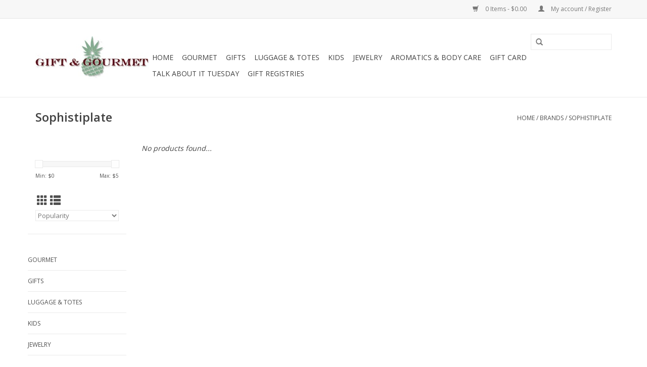

--- FILE ---
content_type: text/html;charset=utf-8
request_url: https://www.giftandgourmetseguin.com/brands/sophistiplate/
body_size: 9994
content:
<!DOCTYPE html>
<html lang="en">
  <head>
    <meta charset="utf-8"/>
<!-- [START] 'blocks/head.rain' -->
<!--

  (c) 2008-2026 Lightspeed Netherlands B.V.
  http://www.lightspeedhq.com
  Generated: 20-01-2026 @ 09:05:45

-->
<link rel="canonical" href="https://www.giftandgourmetseguin.com/brands/sophistiplate/"/>
<link rel="alternate" href="https://www.giftandgourmetseguin.com/index.rss" type="application/rss+xml" title="New products"/>
<meta name="robots" content="noodp,noydir"/>
<meta property="og:url" content="https://www.giftandgourmetseguin.com/brands/sophistiplate/?source=facebook"/>
<meta property="og:site_name" content="Gift and Gourmet"/>
<meta property="og:title" content="Sophistiplate"/>
<meta property="og:description" content="Gift &amp; Gourmet is filled with  the best products there are to offer, we invite you to shop the quality brands we all know and love.   We take pride in all we do"/>
<script>
var ae_lsecomapps_account_shop_id = "1122";
</script>
<script src="https://lsecom.advision-ecommerce.com/apps/js/api/gift-registry.min.js"></script>
<script>
/*gift registry translations*/
var gift_registry_translations = [];
gift_registry_translations['en'] = [];
gift_registry_translations['en']['Loading...'] = '';
gift_registry_translations['en']['You must be logged in to use this feature'] = 'You must be logged in to use this registry feature.  %sPlease login%s.';
gift_registry_translations['en']['Gift Registry Owner - New Order Email'] = '<p>A new order has been placed for item(s) on your registry:</p>{ORDERED_ITEMS}';
gift_registry_translations['en']['Gift Registry Admin - New Registry Alert'] = '<p>A new gift registry has been created for {REGISTRANT_NAME}.</p><p><a href="{APP_ACCOUNT_URL}">Click here to review registry details</a>.</p>';
gift_registry_translations['en']['My Gift Registries'] = 'My Gift Registries';
gift_registry_translations['en']['Failed to save, please try again'] = 'Failed to save, please try again';
gift_registry_translations['en']['Failed to search, please try again'] = 'Failed to search, please try again';
gift_registry_translations['en']['Failed to delete, please try again'] = 'Failed to delete, please try again';
gift_registry_translations['en']['Product ID'] = 'Product ID';
gift_registry_translations['en']['Qty Wanted'] = 'Qty Wanted';
gift_registry_translations['en']['Registry Name'] = 'Registry Name';
gift_registry_translations['en']['Active Registry'] = 'Active';
gift_registry_translations['en']['Public Registry'] = 'Public';
gift_registry_translations['en']['Private Registry'] = 'Private';
gift_registry_translations['en']['Public or Private Registry'] = 'Public or Private';
gift_registry_translations['en']['Registry Type'] = 'Registry Type';
gift_registry_translations['en']['Registry\'s Event Description'] = 'Event Description';
gift_registry_translations['en']['Registry\'s Event Name'] = 'Event Name';
gift_registry_translations['en']['Registry\'s Event Date'] = 'Event Date';
gift_registry_translations['en']['Registrant Name'] = 'Registrant Name';
gift_registry_translations['en']['Co-Registrant Name'] = 'Co-Registrant Name';
gift_registry_translations['en']['Baby\'s Name'] = 'Baby\'s Name';
gift_registry_translations['en']['Baby\'s Due Date'] = 'Baby\'s Due Date';
gift_registry_translations['en']['Baby\'s Gender'] = 'Baby\'s Gender';
gift_registry_translations['en']['Is first child'] = 'Is first child';
gift_registry_translations['en']['Baby Shower'] = 'Baby Shower';
gift_registry_translations['en']['Wedding'] = 'Wedding';
gift_registry_translations['en']['Bar Mitzvah'] = 'Bar Mitzvah';
gift_registry_translations['en']['Bat Mitzvah'] = 'Bat Mitzvah';
gift_registry_translations['en']['Conversion'] = 'Conversion';
gift_registry_translations['en']['House Warming'] = 'House Warming';
gift_registry_translations['en']['Other Registry Type'] = 'Other';
gift_registry_translations['en']['Male'] = 'Male';
gift_registry_translations['en']['Female'] = 'Female';
gift_registry_translations['en']['Unknown Gender'] = 'Unknown Gender';
gift_registry_translations['en']['Other Gender'] = 'Other Gender';
gift_registry_translations['en']['Registry Details'] = 'Details';
gift_registry_translations['en']['Registry Orders'] = 'Orders';
gift_registry_translations['en']['Registry History'] = 'History';
gift_registry_translations['en']['Registry Products'] = 'Products';
gift_registry_translations['en']['You do not have permission to edit this registry'] = 'You do not have permission to edit this registry';
gift_registry_translations['en']['Failed to load gift registry'] = 'Failed to load gift registry';
gift_registry_translations['en']['registries'] = 'registries';
gift_registry_translations['en']['Gift Registries'] = 'Gift Registries';
gift_registry_translations['en']['Registry: %1s'] = 'Registry: %1s';
gift_registry_translations['en']['Registrant/Co-Registrant Name'] = 'Registrant/Co-Registrant Name';
gift_registry_translations['en']['Registry\'s Type of Occasion'] = 'Type of Occasion';
gift_registry_translations['en']['Edit Registry: %1s'] = 'Edit Registry: %1s';
gift_registry_translations['en']['Customer ID missing'] = 'Customer ID missing';
gift_registry_translations['en']['Your registry is currently set to private.  You\'ll need to provide the following link to anyone you want to access the registry:'] = 'Your registry is currently set to private.  You\'ll need to provide the following link to anyone you want to access the registry:';
gift_registry_translations['en']['Remove from Registry'] = 'Remove from Registry';
gift_registry_translations['en']['No products currently assigned to this registry.  To add products to your registry, ...'] = 'No products currently assigned to this registry. To add products to your registry, please browse our catalog.  When you find a product you want, click to view it\'s details and find the "Add to My Gift Registry" link.';
gift_registry_translations['en']['Qty Purchased'] = 'Qty Purchased';
gift_registry_translations['en']['Save Registry Changes'] = 'Save Changes';
gift_registry_translations['en']['Create a New Registry'] = 'Create a New Registry';
gift_registry_translations['en']['Manage Gift Registry'] = 'Manage Gift Registry';
gift_registry_translations['en']['Buy from Registry'] = 'Buy from Registry';
gift_registry_translations['en']['Registry Event'] = 'Event';
gift_registry_translations['en']['Registry Event Date'] = 'Event Date';
gift_registry_translations['en']['This is our first child!'] = 'This is our first child!';
gift_registry_translations['en']['Delete Registry'] = 'Delete Registry';
gift_registry_translations['en']['Search for a Registry'] = 'Search for a Registry';
gift_registry_translations['en']['Search Registries'] = 'Search Registries';
gift_registry_translations['en']['Create a Registry'] = 'Create a Registry';
gift_registry_translations['en']['Get started by creating an account or signing in.'] = 'Get started by creating an account or signing in.';
gift_registry_translations['en']['Create Registry'] = 'Create Registry';
gift_registry_translations['en']['Manage Your Registry'] = 'Manage Your Registry';
gift_registry_translations['en']['Already registered? Login to your account to review and manage your registry.'] = 'Already registered? Login to your account to review and manage your registry.';
gift_registry_translations['en']['Manage Registries'] = 'Manage Registries';
gift_registry_translations['en']['Registry Created Date'] = 'Created';
gift_registry_translations['en']['# of Products on Registry'] = '# of Products';
gift_registry_translations['en']['There are currently no registries assigned your account.'] = 'There are currently no registries assigned your account.';
gift_registry_translations['en']['Gift Registries Found'] = 'Gift Registries Found';
gift_registry_translations['en']['No registries were found matching your search criteria.'] = 'No registries were found matching your search criteria.';
gift_registry_translations['en']['Add to Selected Registry Now'] = 'Add to Selected Registry Now';
gift_registry_translations['en']['How many of this item do you want?'] = 'How many of this item do you want?';
gift_registry_translations['en']['Select a Registry to Add This Item to'] = 'Select a Registry to Add This Item to';
gift_registry_translations['en']['Choose a Registry'] = 'Choose a Registry';
gift_registry_translations['en']['You haven\'t created any registries in your account yet. Please...'] = 'You haven\'t created any registries in your account yet. Please %screate a registry%s to add this item to.';
gift_registry_translations['en']['Adding Item to Registry'] = 'Adding Item to Registry';
gift_registry_translations['en']['Loading Registries'] = 'Loading Registries';
gift_registry_translations['en']['Add to My Registry'] = 'Add to My Registry';
gift_registry_translations['en']['Item has been added to your registry!'] = 'Item has been added to your registry!';
gift_registry_translations['en']['Are you sure you want to delete this registry?  This cannot be undone.'] = 'Are you sure you want to delete this registry?  This cannot be undone.';
gift_registry_translations['en']['Your registry changes have been saved!'] = 'Your registry changes have been saved!';
gift_registry_translations['en']['Registry has been deleted'] = 'Registry has been deleted';
gift_registry_translations['en']['Failed to remove item, please try again'] = 'Failed to remove item, please try again';
gift_registry_translations['en']['Item has been removed from the registry'] = 'Item has been removed from the registry';
gift_registry_translations['en']['Wanted quantity has been updated'] = 'Wanted quantity has been updated';
gift_registry_translations['en']['Failed to update item, please try again'] = 'Failed to update item, please try again';
gift_registry_translations['en']['Item %1s removed from registry'] = 'Item %1s removed from registry';
gift_registry_translations['en']['Item %s quantity wanted update from %s to %s'] = 'Item %s quantity wanted update from %s to %s';
gift_registry_translations['en']['Item %1s added to registry, %2s wanted'] = 'Item %1s added to registry, %2s wanted';
gift_registry_translations['en']['Registry created'] = 'Registry created';
gift_registry_translations['en']['Registry updated: %1s'] = 'Registry updated: %1s';
gift_registry_translations['en']['Registry deleted'] = 'Registry deleted';
gift_registry_translations['en']['Registry History Event'] = 'Event';
gift_registry_translations['en']['Registry History Event Logged'] = 'Logged';
gift_registry_translations['en']['Performed by Customer ID: %1s'] = 'Performed by Customer ID: %1s';
gift_registry_translations['en']['Failed to add item from registry to cart, please try again'] = 'Failed to add item from registry to cart, please try again';
gift_registry_translations['en']['Failed to save registry quote'] = 'Failed to save registry quote';
gift_registry_translations['en']['No registry quote available'] = 'No registry quote available';
gift_registry_translations['en']['Failed to add item to your registry cart'] = 'Failed to add item to your registry cart';
gift_registry_translations['en']['My Registry Carts'] = 'My Registry Carts';
gift_registry_translations['en']['Updating purchase quantity for registry cart item'] = 'Updating purchase quantity for registry cart item';
gift_registry_translations['en']['Removing item from registry cart'] = 'Removing item from registry cart';
gift_registry_translations['en']['Item\'s quantity has been updated in your registry cart.'] = 'Item\'s quantity has been updated in your registry cart.';
gift_registry_translations['en']['Ready to Checkout for %1s?'] = 'Ready to Checkout for %1s?';
gift_registry_translations['en']['Switch Back to Your Regular Cart'] = 'Switch Back to Your Regular Cart';
gift_registry_translations['en']['Registry Product'] = 'Registry Product';
gift_registry_translations['en']['Registry Purchase Quantity'] = 'Registry Purchase Quantity';
gift_registry_translations['en']['Registry Product Price'] = 'Registry Product Price';
gift_registry_translations['en']['Registry order %1s cancelled'] = 'Registry order %1s cancelled';
gift_registry_translations['en']['Updated registry product qty purchased: \'%s\' was %s, %s %s'] = 'Updated registry product qty purchased: \'%s\' was %s, %s %s';
gift_registry_translations['en']['Failed to update registry product with qty purchased: %1s of %2s'] = 'Failed to update registry product with qty purchased: %1s of %2s';
gift_registry_translations['en']['Registry product \'%s\' status updated: from %s to %s'] = 'Registry product \'%s\' status updated: from %s to %s';
gift_registry_translations['en']['Product found in updated registry order that does not exist in registry database: %1s (Order Line ID %2s)'] = 'Product found in updated registry order that does not exist in registry database: %1s (Order Line ID %2s)';
gift_registry_translations['en']['Failed to load registry product'] = 'Failed to load registry product';
gift_registry_translations['en']['Order %s updated, registry product order \'%s\' status updated: from %s to %s'] = 'Order %s updated, registry product order \'%s\' status updated: from %s to %s';
gift_registry_translations['en']['Failed to update registry product order: %1s to %2s'] = 'Failed to update registry product order: %1s to %2s';
gift_registry_translations['en']['Order %s updated, registry product order qty purchased: \'%s\' was %s, %s %s'] = 'Order %s updated, registry product order qty purchased: \'%s\' was %s, %s %s';
gift_registry_translations['en']['Failed to update registry product order with qty purchased: %1s of %2s'] = 'Failed to update registry product order with qty purchased: %1s of %2s';
gift_registry_translations['en']['Failed to update registry product'] = 'Failed to update registry product';
gift_registry_translations['en']['Failed to cancel registry product order'] = 'Failed to cancel registry product order';
gift_registry_translations['en']['Order %s updated, registry product order \'%s\' cancelled'] = 'Order %s updated, registry product order \'%s\' cancelled';
gift_registry_translations['en']['No more of this item is needed for this registry'] = 'No more of this item is needed for this registry';
gift_registry_translations['en']['Quantity exceeds the amount needed for this registry'] = 'Quantity exceeds the amount needed for this registry';
gift_registry_translations['en']['This item is already in your cart for this registry...'] = 'This item is already in your cart for this registry.  You can adjust the quantity you want to order on the cart page.';
gift_registry_translations['en']['%s is no longer needed for this registry, so we\'re removing it from your registry cart'] = '%s is no longer needed for this registry, so we\'re removing it from your registry cart';
gift_registry_translations['en']['Wanted quantity fulfilled'] = 'Wanted quantity fulfilled';
gift_registry_translations['en']['That quantity exceeds the amount of that item that is still wanted...'] = 'That quantity exceeds the amount of that item that is still wanted for this registry.  Reduce your purchase quantity to %s or less.';
gift_registry_translations['en']['This item already exists on your registry'] = 'This item already exists on your registry';
gift_registry_translations['en']['This registry is private'] = 'This registry is private';
gift_registry_translations['en']['The provided registry key does not match this registry...'] = 'The provided registry key does not match this registry.  Please check your registry link or contact the registry owner.';
gift_registry_translations['en']['You must provide a registry key to access this private registry'] = 'You must provide a registry key to access this private registry';
gift_registry_translations['en']['New order has been placed for items on your registry %s!'] = 'New order has been placed for items on your registry %s!';
gift_registry_translations['en']['Registrant Email'] = 'Registrant Email';
gift_registry_translations['en']['%1sCheckout with your registry cart%2s or keep shopping.'] = '%1sCheckout with your registry cart%2s or keep shopping.';
gift_registry_translations['en']['Registry Product Price: %1s'] = 'Price: %1s';
gift_registry_translations['en']['New registry has been created!'] = 'New registry has been created!';
gift_registry_translations['en']['Quantity wanted must be 1 or more'] = 'Quantity wanted must be 1 or more';
gift_registry_translations['en']['Remove from Cart'] = 'Remove from Cart';
gift_registry_translations['en']['Checkout with this Cart'] = 'Checkout with this Cart';
gift_registry_translations['en']['Item has been added to your registry cart!'] = 'Item has been added to your registry cart!';
gift_registry_translations['en']['Registry Product Price: %s'] = 'Price: %s';
gift_registry_translations['en']['Proceed to Checkout for this Registry Cart'] = 'Proceed to Checkout for this Registry Cart';
gift_registry_translations['en']['Registry Product MSRP: %s'] = 'MSRP: %s';
gift_registry_translations['en']['Please contact us to inquire about ordering'] = 'Please contact us to inquire about ordering';
var addtoregistry_button_target='div.product-price';
var addtoregistry_button_action='prepend';
</script>
<!--[if lt IE 9]>
<script src="https://cdn.shoplightspeed.com/assets/html5shiv.js?2025-02-20"></script>
<![endif]-->
<!-- [END] 'blocks/head.rain' -->
    <title>Sophistiplate - Gift and Gourmet</title>
    <meta name="description" content="Gift &amp; Gourmet is filled with  the best products there are to offer, we invite you to shop the quality brands we all know and love.   We take pride in all we do" />
    <meta name="keywords" content="Sophistiplate, quality,brands, service, personalized, Kendra Scott, Jon Hart,Tyler Candles,Bogg Bag,Costa,Blue Q,Scentchip,OXO,Thymes,USA  Pans,Michel,Mangiacotti,Nora Fleming" />
    <meta http-equiv="X-UA-Compatible" content="IE=edge,chrome=1">
    <meta name="viewport" content="width=device-width, initial-scale=1.0">
    <meta name="apple-mobile-web-app-capable" content="yes">
    <meta name="apple-mobile-web-app-status-bar-style" content="black">

    <link rel="shortcut icon" href="https://cdn.shoplightspeed.com/shops/626597/themes/11468/assets/favicon.ico?20240522170112" type="image/x-icon" />
    <link href='//fonts.googleapis.com/css?family=Open%20Sans:400,300,600' rel='stylesheet' type='text/css'>
    <link href='//fonts.googleapis.com/css?family=Open%20Sans:400,300,600' rel='stylesheet' type='text/css'>
    <link rel="shortcut icon" href="https://cdn.shoplightspeed.com/shops/626597/themes/11468/assets/favicon.ico?20240522170112" type="image/x-icon" /> 
    <link rel="stylesheet" href="https://cdn.shoplightspeed.com/shops/626597/themes/11468/assets/bootstrap-min.css?20240522170112" />
    <link rel="stylesheet" href="https://cdn.shoplightspeed.com/shops/626597/themes/11468/assets/style.css?20240522170112" />    
    <link rel="stylesheet" href="https://cdn.shoplightspeed.com/shops/626597/themes/11468/assets/settings.css?20240522170112" />  
    <link rel="stylesheet" href="https://cdn.shoplightspeed.com/assets/gui-2-0.css?2025-02-20" />
    <link rel="stylesheet" href="https://cdn.shoplightspeed.com/assets/gui-responsive-2-0.css?2025-02-20" />   
    <link rel="stylesheet" href="https://cdn.shoplightspeed.com/shops/626597/themes/11468/assets/custom.css?20240522170112" />
        
    <script src="https://cdn.shoplightspeed.com/assets/jquery-1-9-1.js?2025-02-20"></script>
    <script src="https://cdn.shoplightspeed.com/assets/jquery-ui-1-10-1.js?2025-02-20"></script>
   
    <script type="text/javascript" src="https://cdn.shoplightspeed.com/shops/626597/themes/11468/assets/global.js?20240522170112"></script>
		<script type="text/javascript" src="https://cdn.shoplightspeed.com/shops/626597/themes/11468/assets/bootstrap-min.js?20240522170112"></script>
    <script type="text/javascript" src="https://cdn.shoplightspeed.com/shops/626597/themes/11468/assets/jcarousel.js?20240522170112"></script>
    <script type="text/javascript" src="https://cdn.shoplightspeed.com/assets/gui.js?2025-02-20"></script>
    <script type="text/javascript" src="https://cdn.shoplightspeed.com/assets/gui-responsive-2-0.js?2025-02-20"></script>
    
    <script type="text/javascript" src="https://cdn.shoplightspeed.com/shops/626597/themes/11468/assets/share42.js?20240522170112"></script> 
        
    <!--[if lt IE 9]>
    <link rel="stylesheet" href="https://cdn.shoplightspeed.com/shops/626597/themes/11468/assets/style-ie.css?20240522170112" />
    <![endif]-->
    <link rel="stylesheet" media="print" href="https://cdn.shoplightspeed.com/shops/626597/themes/11468/assets/print-min.css?20240522170112" />
  </head>
  <body>
    <header>
      <div class="topnav">
        <div class="container">
                    <div class="right">
            <a href="https://www.giftandgourmetseguin.com/cart/" title="Cart" class="cart"> 
              <span class="glyphicon glyphicon-shopping-cart"></span>
              0 Items - $0.00
            </a>
            <a href="https://www.giftandgourmetseguin.com/account/" title="My account" class="my-account">
              <span class="glyphicon glyphicon-user"></span>
                            My account / Register
                          </a>
          </div>
        </div>
      </div>
      <div class="navigation container">
        <div class="align">
          <ul class="burger">
            <img src="https://cdn.shoplightspeed.com/shops/626597/themes/11468/assets/hamburger.png?20231110195246" width="32" height="32" alt="Menu">
          </ul>

                      <div class="vertical logo">
              <a href="https://www.giftandgourmetseguin.com/" title="It&#039;s your store with so much more!">
                <img src="https://cdn.shoplightspeed.com/shops/626597/themes/11468/assets/logo.png?20231110195246" alt="It&#039;s your store with so much more!" />
              </a>
            </div>
          
          <nav class="nonbounce desktop vertical">
            <form action="https://www.giftandgourmetseguin.com/search/" method="get" id="formSearch">
              <input type="text" name="q" autocomplete="off"  value=""/>
              <span onclick="$('#formSearch').submit();" title="Search" class="glyphicon glyphicon-search"></span>
            </form>
            <ul>
              <li class="item home ">
                <a class="itemLink" href="https://www.giftandgourmetseguin.com/">Home</a>
              </li>
                                          <li class="item sub">
                <a class="itemLink" href="https://www.giftandgourmetseguin.com/gourmet/" title="Gourmet">Gourmet</a>
                                <span class="glyphicon glyphicon-play"></span>
                <ul class="subnav">
                                    <li class="subitem">
                    <a class="subitemLink" href="https://www.giftandgourmetseguin.com/gourmet/barware/" title="Barware">Barware</a>
                                        <ul class="subnav">
                                            <li class="subitem">
                        <a class="subitemLink" href="https://www.giftandgourmetseguin.com/gourmet/barware/bar-accessories/" title="Bar Accessories">Bar Accessories</a>
                      </li>
                                          </ul>
                                      </li>
                                    <li class="subitem">
                    <a class="subitemLink" href="https://www.giftandgourmetseguin.com/gourmet/tabletop/" title="Tabletop">Tabletop</a>
                                        <ul class="subnav">
                                            <li class="subitem">
                        <a class="subitemLink" href="https://www.giftandgourmetseguin.com/gourmet/tabletop/dinnerware/" title="Dinnerware">Dinnerware</a>
                      </li>
                                            <li class="subitem">
                        <a class="subitemLink" href="https://www.giftandgourmetseguin.com/gourmet/tabletop/serveware/" title="Serveware">Serveware</a>
                      </li>
                                            <li class="subitem">
                        <a class="subitemLink" href="https://www.giftandgourmetseguin.com/gourmet/tabletop/flatware/" title="Flatware">Flatware</a>
                      </li>
                                          </ul>
                                      </li>
                                    <li class="subitem">
                    <a class="subitemLink" href="https://www.giftandgourmetseguin.com/gourmet/kitchen-tools/" title="Kitchen Tools">Kitchen Tools</a>
                                        <ul class="subnav">
                                            <li class="subitem">
                        <a class="subitemLink" href="https://www.giftandgourmetseguin.com/gourmet/kitchen-tools/prep/" title="Prep">Prep</a>
                      </li>
                                            <li class="subitem">
                        <a class="subitemLink" href="https://www.giftandgourmetseguin.com/gourmet/kitchen-tools/specialty-tools/" title="Specialty Tools">Specialty Tools</a>
                      </li>
                                            <li class="subitem">
                        <a class="subitemLink" href="https://www.giftandgourmetseguin.com/gourmet/kitchen-tools/utensils/" title="Utensils">Utensils</a>
                      </li>
                                          </ul>
                                      </li>
                                    <li class="subitem">
                    <a class="subitemLink" href="https://www.giftandgourmetseguin.com/gourmet/cookware/" title="Cookware">Cookware</a>
                                        <ul class="subnav">
                                            <li class="subitem">
                        <a class="subitemLink" href="https://www.giftandgourmetseguin.com/gourmet/cookware/stovetop/" title="Stovetop">Stovetop</a>
                      </li>
                                            <li class="subitem">
                        <a class="subitemLink" href="https://www.giftandgourmetseguin.com/gourmet/cookware/specialty/" title="Specialty">Specialty</a>
                      </li>
                                            <li class="subitem">
                        <a class="subitemLink" href="https://www.giftandgourmetseguin.com/gourmet/cookware/oven/" title="Oven">Oven</a>
                      </li>
                                          </ul>
                                      </li>
                                    <li class="subitem">
                    <a class="subitemLink" href="https://www.giftandgourmetseguin.com/gourmet/bakeware/" title="Bakeware">Bakeware</a>
                                        <ul class="subnav">
                                            <li class="subitem">
                        <a class="subitemLink" href="https://www.giftandgourmetseguin.com/gourmet/bakeware/metal/" title="Metal">Metal</a>
                      </li>
                                            <li class="subitem">
                        <a class="subitemLink" href="https://www.giftandgourmetseguin.com/gourmet/bakeware/stoneware/" title="Stoneware">Stoneware</a>
                      </li>
                                          </ul>
                                      </li>
                                    <li class="subitem">
                    <a class="subitemLink" href="https://www.giftandgourmetseguin.com/gourmet/small-appliances/" title="Small Appliances">Small Appliances</a>
                                        <ul class="subnav">
                                            <li class="subitem">
                        <a class="subitemLink" href="https://www.giftandgourmetseguin.com/gourmet/small-appliances/specialty/" title="Specialty">Specialty</a>
                      </li>
                                            <li class="subitem">
                        <a class="subitemLink" href="https://www.giftandgourmetseguin.com/gourmet/small-appliances/coffee-tea/" title="Coffee &amp; Tea">Coffee &amp; Tea</a>
                      </li>
                                            <li class="subitem">
                        <a class="subitemLink" href="https://www.giftandgourmetseguin.com/gourmet/small-appliances/essential/" title="Essential">Essential</a>
                      </li>
                                          </ul>
                                      </li>
                                    <li class="subitem">
                    <a class="subitemLink" href="https://www.giftandgourmetseguin.com/gourmet/cutlery/" title="Cutlery">Cutlery</a>
                                        <ul class="subnav">
                                            <li class="subitem">
                        <a class="subitemLink" href="https://www.giftandgourmetseguin.com/gourmet/cutlery/knives/" title="Knives">Knives</a>
                      </li>
                                            <li class="subitem">
                        <a class="subitemLink" href="https://www.giftandgourmetseguin.com/gourmet/cutlery/sharpeners/" title="Sharpeners">Sharpeners</a>
                      </li>
                                          </ul>
                                      </li>
                                    <li class="subitem">
                    <a class="subitemLink" href="https://www.giftandgourmetseguin.com/gourmet/linens/" title="Linens">Linens</a>
                                        <ul class="subnav">
                                            <li class="subitem">
                        <a class="subitemLink" href="https://www.giftandgourmetseguin.com/gourmet/linens/kitchen-towels/" title="Kitchen Towels">Kitchen Towels</a>
                      </li>
                                            <li class="subitem">
                        <a class="subitemLink" href="https://www.giftandgourmetseguin.com/gourmet/linens/oven-mitts-pot-holders/" title="Oven Mitts &amp; Pot Holders">Oven Mitts &amp; Pot Holders</a>
                      </li>
                                            <li class="subitem">
                        <a class="subitemLink" href="https://www.giftandgourmetseguin.com/gourmet/linens/aprons/" title="Aprons">Aprons</a>
                      </li>
                                          </ul>
                                      </li>
                                    <li class="subitem">
                    <a class="subitemLink" href="https://www.giftandgourmetseguin.com/gourmet/food/" title="Food">Food</a>
                                        <ul class="subnav">
                                            <li class="subitem">
                        <a class="subitemLink" href="https://www.giftandgourmetseguin.com/gourmet/food/pantry/" title="Pantry">Pantry</a>
                      </li>
                                            <li class="subitem">
                        <a class="subitemLink" href="https://www.giftandgourmetseguin.com/gourmet/food/mixes/" title="Mixes">Mixes</a>
                      </li>
                                            <li class="subitem">
                        <a class="subitemLink" href="https://www.giftandgourmetseguin.com/gourmet/food/candy/" title="Candy">Candy</a>
                      </li>
                                          </ul>
                                      </li>
                                  </ul>
                              </li>
                            <li class="item sub">
                <a class="itemLink" href="https://www.giftandgourmetseguin.com/gifts/" title="Gifts">Gifts</a>
                                <span class="glyphicon glyphicon-play"></span>
                <ul class="subnav">
                                    <li class="subitem">
                    <a class="subitemLink" href="https://www.giftandgourmetseguin.com/gifts/drinkware/" title="Drinkware">Drinkware</a>
                                        <ul class="subnav">
                                            <li class="subitem">
                        <a class="subitemLink" href="https://www.giftandgourmetseguin.com/gifts/drinkware/glass-plastic/" title="Glass &amp; Plastic">Glass &amp; Plastic</a>
                      </li>
                                            <li class="subitem">
                        <a class="subitemLink" href="https://www.giftandgourmetseguin.com/gifts/drinkware/stainless/" title="Stainless">Stainless</a>
                      </li>
                                            <li class="subitem">
                        <a class="subitemLink" href="https://www.giftandgourmetseguin.com/gifts/drinkware/tumblers-drinking-glasses/" title="Tumblers &amp; Drinking Glasses">Tumblers &amp; Drinking Glasses</a>
                      </li>
                                          </ul>
                                      </li>
                                    <li class="subitem">
                    <a class="subitemLink" href="https://www.giftandgourmetseguin.com/gifts/home-decor/" title="Home Decor">Home Decor</a>
                                        <ul class="subnav">
                                            <li class="subitem">
                        <a class="subitemLink" href="https://www.giftandgourmetseguin.com/gifts/home-decor/trays-platters/" title="Trays &amp; Platters">Trays &amp; Platters</a>
                      </li>
                                          </ul>
                                      </li>
                                    <li class="subitem">
                    <a class="subitemLink" href="https://www.giftandgourmetseguin.com/gifts/tools-gadgets/" title="Tools &amp; Gadgets">Tools &amp; Gadgets</a>
                                        <ul class="subnav">
                                            <li class="subitem">
                        <a class="subitemLink" href="https://www.giftandgourmetseguin.com/gifts/tools-gadgets/miscellaneous/" title="Miscellaneous">Miscellaneous</a>
                      </li>
                                            <li class="subitem">
                        <a class="subitemLink" href="https://www.giftandgourmetseguin.com/gifts/tools-gadgets/pocket-knives-survival/" title="Pocket Knives &amp; Survival">Pocket Knives &amp; Survival</a>
                      </li>
                                            <li class="subitem">
                        <a class="subitemLink" href="https://www.giftandgourmetseguin.com/gifts/tools-gadgets/outdoor/" title="Outdoor">Outdoor</a>
                      </li>
                                          </ul>
                                      </li>
                                    <li class="subitem">
                    <a class="subitemLink" href="https://www.giftandgourmetseguin.com/gifts/inspirational/" title="Inspirational">Inspirational</a>
                                        <ul class="subnav">
                                            <li class="subitem">
                        <a class="subitemLink" href="https://www.giftandgourmetseguin.com/gifts/inspirational/crosses-decor/" title="Crosses &amp; Decor">Crosses &amp; Decor</a>
                      </li>
                                            <li class="subitem">
                        <a class="subitemLink" href="https://www.giftandgourmetseguin.com/gifts/inspirational/inspirational-books-journals-cards/" title="Inspirational Books, Journals &amp; Cards">Inspirational Books, Journals &amp; Cards</a>
                      </li>
                                          </ul>
                                      </li>
                                    <li class="subitem">
                    <a class="subitemLink" href="https://www.giftandgourmetseguin.com/gifts/books-paper/" title="Books &amp; Paper">Books &amp; Paper</a>
                                        <ul class="subnav">
                                            <li class="subitem">
                        <a class="subitemLink" href="https://www.giftandgourmetseguin.com/gifts/books-paper/paper-goods-stationery/" title="Paper Goods &amp; Stationery">Paper Goods &amp; Stationery</a>
                      </li>
                                            <li class="subitem">
                        <a class="subitemLink" href="https://www.giftandgourmetseguin.com/gifts/books-paper/gift-books/" title="Gift Books">Gift Books</a>
                      </li>
                                            <li class="subitem">
                        <a class="subitemLink" href="https://www.giftandgourmetseguin.com/gifts/books-paper/greeting-cards/" title="Greeting Cards">Greeting Cards</a>
                      </li>
                                            <li class="subitem">
                        <a class="subitemLink" href="https://www.giftandgourmetseguin.com/gifts/books-paper/cookbooks/" title="Cookbooks">Cookbooks</a>
                      </li>
                                          </ul>
                                      </li>
                                    <li class="subitem">
                    <a class="subitemLink" href="https://www.giftandgourmetseguin.com/gifts/seasonal/" title="Seasonal">Seasonal</a>
                                      </li>
                                    <li class="subitem">
                    <a class="subitemLink" href="https://www.giftandgourmetseguin.com/gifts/eyewear/" title="Eyewear">Eyewear</a>
                                        <ul class="subnav">
                                            <li class="subitem">
                        <a class="subitemLink" href="https://www.giftandgourmetseguin.com/gifts/eyewear/sunglasses/" title="Sunglasses">Sunglasses</a>
                      </li>
                                          </ul>
                                      </li>
                                    <li class="subitem">
                    <a class="subitemLink" href="https://www.giftandgourmetseguin.com/gifts/clothing/" title="Clothing">Clothing</a>
                                        <ul class="subnav">
                                            <li class="subitem">
                        <a class="subitemLink" href="https://www.giftandgourmetseguin.com/gifts/clothing/headwear/" title="Headwear">Headwear</a>
                      </li>
                                            <li class="subitem">
                        <a class="subitemLink" href="https://www.giftandgourmetseguin.com/gifts/clothing/socks/" title="Socks">Socks</a>
                      </li>
                                            <li class="subitem">
                        <a class="subitemLink" href="https://www.giftandgourmetseguin.com/gifts/clothing/face-masks/" title="Face Masks">Face Masks</a>
                      </li>
                                          </ul>
                                      </li>
                                  </ul>
                              </li>
                            <li class="item sub">
                <a class="itemLink" href="https://www.giftandgourmetseguin.com/luggage-totes/" title="Luggage &amp; Totes">Luggage &amp; Totes</a>
                                <span class="glyphicon glyphicon-play"></span>
                <ul class="subnav">
                                    <li class="subitem">
                    <a class="subitemLink" href="https://www.giftandgourmetseguin.com/luggage-totes/luggage/" title="Luggage">Luggage</a>
                                        <ul class="subnav">
                                            <li class="subitem">
                        <a class="subitemLink" href="https://www.giftandgourmetseguin.com/luggage-totes/luggage/rolling/" title="Rolling">Rolling</a>
                      </li>
                                            <li class="subitem">
                        <a class="subitemLink" href="https://www.giftandgourmetseguin.com/luggage-totes/luggage/duffel-overnight/" title="Duffel &amp; Overnight">Duffel &amp; Overnight</a>
                      </li>
                                            <li class="subitem">
                        <a class="subitemLink" href="https://www.giftandgourmetseguin.com/luggage-totes/luggage/garment-bag/" title="Garment Bag">Garment Bag</a>
                      </li>
                                          </ul>
                                      </li>
                                    <li class="subitem">
                    <a class="subitemLink" href="https://www.giftandgourmetseguin.com/luggage-totes/travel-accessories/" title="Travel Accessories">Travel Accessories</a>
                                        <ul class="subnav">
                                            <li class="subitem">
                        <a class="subitemLink" href="https://www.giftandgourmetseguin.com/luggage-totes/travel-accessories/makeup/" title="Makeup">Makeup</a>
                      </li>
                                            <li class="subitem">
                        <a class="subitemLink" href="https://www.giftandgourmetseguin.com/luggage-totes/travel-accessories/leisure/" title="Leisure">Leisure</a>
                      </li>
                                            <li class="subitem">
                        <a class="subitemLink" href="https://www.giftandgourmetseguin.com/luggage-totes/travel-accessories/business/" title="Business">Business</a>
                      </li>
                                            <li class="subitem">
                        <a class="subitemLink" href="https://www.giftandgourmetseguin.com/luggage-totes/travel-accessories/shave-kit/" title="Shave Kit">Shave Kit</a>
                      </li>
                                            <li class="subitem">
                        <a class="subitemLink" href="https://www.giftandgourmetseguin.com/luggage-totes/travel-accessories/jewelry/" title="Jewelry">Jewelry</a>
                      </li>
                                          </ul>
                                      </li>
                                    <li class="subitem">
                    <a class="subitemLink" href="https://www.giftandgourmetseguin.com/luggage-totes/purses/" title="Purses">Purses</a>
                                        <ul class="subnav">
                                            <li class="subitem">
                        <a class="subitemLink" href="https://www.giftandgourmetseguin.com/luggage-totes/purses/shoulder/" title="Shoulder">Shoulder</a>
                      </li>
                                            <li class="subitem">
                        <a class="subitemLink" href="https://www.giftandgourmetseguin.com/luggage-totes/purses/totes-backpacks/" title="Totes &amp; Backpacks">Totes &amp; Backpacks</a>
                      </li>
                                            <li class="subitem">
                        <a class="subitemLink" href="https://www.giftandgourmetseguin.com/luggage-totes/purses/crossbody/" title="Crossbody">Crossbody</a>
                      </li>
                                          </ul>
                                      </li>
                                    <li class="subitem">
                    <a class="subitemLink" href="https://www.giftandgourmetseguin.com/luggage-totes/wallets/" title="Wallets">Wallets</a>
                                        <ul class="subnav">
                                            <li class="subitem">
                        <a class="subitemLink" href="https://www.giftandgourmetseguin.com/luggage-totes/wallets/key-wristlets/" title="Key &amp; Wristlets">Key &amp; Wristlets</a>
                      </li>
                                            <li class="subitem">
                        <a class="subitemLink" href="https://www.giftandgourmetseguin.com/luggage-totes/wallets/pocket/" title="Pocket">Pocket</a>
                      </li>
                                            <li class="subitem">
                        <a class="subitemLink" href="https://www.giftandgourmetseguin.com/luggage-totes/wallets/purse/" title="Purse">Purse</a>
                      </li>
                                          </ul>
                                      </li>
                                    <li class="subitem">
                    <a class="subitemLink" href="https://www.giftandgourmetseguin.com/luggage-totes/hobo-bags/" title="Hobo Bags ">Hobo Bags </a>
                                      </li>
                                    <li class="subitem">
                    <a class="subitemLink" href="https://www.giftandgourmetseguin.com/luggage-totes/jon-hart-design/" title="Jon Hart Design">Jon Hart Design</a>
                                      </li>
                                  </ul>
                              </li>
                            <li class="item sub">
                <a class="itemLink" href="https://www.giftandgourmetseguin.com/kids/" title="Kids">Kids</a>
                                <span class="glyphicon glyphicon-play"></span>
                <ul class="subnav">
                                    <li class="subitem">
                    <a class="subitemLink" href="https://www.giftandgourmetseguin.com/kids/baby/" title="Baby">Baby</a>
                                        <ul class="subnav">
                                            <li class="subitem">
                        <a class="subitemLink" href="https://www.giftandgourmetseguin.com/kids/baby/accessories/" title="Accessories">Accessories</a>
                      </li>
                                            <li class="subitem">
                        <a class="subitemLink" href="https://www.giftandgourmetseguin.com/kids/baby/clothing/" title="Clothing">Clothing</a>
                      </li>
                                            <li class="subitem">
                        <a class="subitemLink" href="https://www.giftandgourmetseguin.com/kids/baby/feeding-bathing/" title="Feeding &amp; Bathing">Feeding &amp; Bathing</a>
                      </li>
                                            <li class="subitem">
                        <a class="subitemLink" href="https://www.giftandgourmetseguin.com/kids/baby/keepsakes/" title="Keepsakes">Keepsakes</a>
                      </li>
                                          </ul>
                                      </li>
                                    <li class="subitem">
                    <a class="subitemLink" href="https://www.giftandgourmetseguin.com/kids/toys/" title="Toys">Toys</a>
                                        <ul class="subnav">
                                            <li class="subitem">
                        <a class="subitemLink" href="https://www.giftandgourmetseguin.com/kids/toys/arts-crafts/" title="Arts &amp; Crafts">Arts &amp; Crafts</a>
                      </li>
                                            <li class="subitem">
                        <a class="subitemLink" href="https://www.giftandgourmetseguin.com/kids/toys/puzzles-games/" title="Puzzles &amp; Games">Puzzles &amp; Games</a>
                      </li>
                                            <li class="subitem">
                        <a class="subitemLink" href="https://www.giftandgourmetseguin.com/kids/toys/developmental/" title="Developmental">Developmental</a>
                      </li>
                                          </ul>
                                      </li>
                                    <li class="subitem">
                    <a class="subitemLink" href="https://www.giftandgourmetseguin.com/kids/plushies/" title="Plushies">Plushies</a>
                                        <ul class="subnav">
                                            <li class="subitem">
                        <a class="subitemLink" href="https://www.giftandgourmetseguin.com/kids/plushies/jellycat/" title="Jellycat">Jellycat</a>
                      </li>
                                            <li class="subitem">
                        <a class="subitemLink" href="https://www.giftandgourmetseguin.com/kids/plushies/book-buddy/" title="Book &amp; Buddy">Book &amp; Buddy</a>
                      </li>
                                          </ul>
                                      </li>
                                    <li class="subitem">
                    <a class="subitemLink" href="https://www.giftandgourmetseguin.com/kids/childrens-books/" title="Children&#039;s Books">Children&#039;s Books</a>
                                      </li>
                                  </ul>
                              </li>
                            <li class="item sub">
                <a class="itemLink" href="https://www.giftandgourmetseguin.com/jewelry/" title="Jewelry">Jewelry</a>
                                <span class="glyphicon glyphicon-play"></span>
                <ul class="subnav">
                                    <li class="subitem">
                    <a class="subitemLink" href="https://www.giftandgourmetseguin.com/jewelry/necklace/" title="Necklace">Necklace</a>
                                        <ul class="subnav">
                                            <li class="subitem">
                        <a class="subitemLink" href="https://www.giftandgourmetseguin.com/jewelry/necklace/15-17/" title="15&quot;-17">15&quot;-17</a>
                      </li>
                                            <li class="subitem">
                        <a class="subitemLink" href="https://www.giftandgourmetseguin.com/jewelry/necklace/18-32/" title="18&quot;-32">18&quot;-32</a>
                      </li>
                                            <li class="subitem">
                        <a class="subitemLink" href="https://www.giftandgourmetseguin.com/jewelry/necklace/choker/" title="Choker">Choker</a>
                      </li>
                                            <li class="subitem">
                        <a class="subitemLink" href="https://www.giftandgourmetseguin.com/jewelry/necklace/adjustable/" title="Adjustable">Adjustable</a>
                      </li>
                                          </ul>
                                      </li>
                                    <li class="subitem">
                    <a class="subitemLink" href="https://www.giftandgourmetseguin.com/jewelry/bracelets/" title="Bracelets">Bracelets</a>
                                        <ul class="subnav">
                                            <li class="subitem">
                        <a class="subitemLink" href="https://www.giftandgourmetseguin.com/jewelry/bracelets/woven/" title="Woven">Woven</a>
                      </li>
                                            <li class="subitem">
                        <a class="subitemLink" href="https://www.giftandgourmetseguin.com/jewelry/bracelets/bangle/" title="Bangle">Bangle</a>
                      </li>
                                            <li class="subitem">
                        <a class="subitemLink" href="https://www.giftandgourmetseguin.com/jewelry/bracelets/link-chain/" title="Link &amp; Chain">Link &amp; Chain</a>
                      </li>
                                            <li class="subitem">
                        <a class="subitemLink" href="https://www.giftandgourmetseguin.com/jewelry/bracelets/stretch/" title="Stretch">Stretch</a>
                      </li>
                                            <li class="subitem">
                        <a class="subitemLink" href="https://www.giftandgourmetseguin.com/jewelry/bracelets/cuff/" title="Cuff">Cuff</a>
                      </li>
                                          </ul>
                                      </li>
                                    <li class="subitem">
                    <a class="subitemLink" href="https://www.giftandgourmetseguin.com/jewelry/earrings/" title="Earrings">Earrings</a>
                                        <ul class="subnav">
                                            <li class="subitem">
                        <a class="subitemLink" href="https://www.giftandgourmetseguin.com/jewelry/earrings/drop/" title="Drop">Drop</a>
                      </li>
                                            <li class="subitem">
                        <a class="subitemLink" href="https://www.giftandgourmetseguin.com/jewelry/earrings/studs/" title="Studs">Studs</a>
                      </li>
                                            <li class="subitem">
                        <a class="subitemLink" href="https://www.giftandgourmetseguin.com/jewelry/earrings/hoop/" title="Hoop">Hoop</a>
                      </li>
                                            <li class="subitem">
                        <a class="subitemLink" href="https://www.giftandgourmetseguin.com/jewelry/earrings/clip-on/" title="Clip-On">Clip-On</a>
                      </li>
                                          </ul>
                                      </li>
                                    <li class="subitem">
                    <a class="subitemLink" href="https://www.giftandgourmetseguin.com/jewelry/rings/" title="Rings">Rings</a>
                                        <ul class="subnav">
                                            <li class="subitem">
                        <a class="subitemLink" href="https://www.giftandgourmetseguin.com/jewelry/rings/sized/" title="Sized">Sized</a>
                      </li>
                                          </ul>
                                      </li>
                                    <li class="subitem">
                    <a class="subitemLink" href="https://www.giftandgourmetseguin.com/jewelry/kendra-scott/" title="Kendra Scott">Kendra Scott</a>
                                      </li>
                                    <li class="subitem">
                    <a class="subitemLink" href="https://www.giftandgourmetseguin.com/jewelry/julie-vos/" title="Julie Vos">Julie Vos</a>
                                      </li>
                                  </ul>
                              </li>
                            <li class="item sub">
                <a class="itemLink" href="https://www.giftandgourmetseguin.com/aromatics-body-care/" title="Aromatics &amp; Body Care">Aromatics &amp; Body Care</a>
                                <span class="glyphicon glyphicon-play"></span>
                <ul class="subnav">
                                    <li class="subitem">
                    <a class="subitemLink" href="https://www.giftandgourmetseguin.com/aromatics-body-care/body-care/" title="Body Care">Body Care</a>
                                        <ul class="subnav">
                                            <li class="subitem">
                        <a class="subitemLink" href="https://www.giftandgourmetseguin.com/aromatics-body-care/body-care/lotions-balms/" title="Lotions &amp; Balms">Lotions &amp; Balms</a>
                      </li>
                                            <li class="subitem">
                        <a class="subitemLink" href="https://www.giftandgourmetseguin.com/aromatics-body-care/body-care/soaps-body-wash/" title="Soaps &amp; Body Wash">Soaps &amp; Body Wash</a>
                      </li>
                                            <li class="subitem">
                        <a class="subitemLink" href="https://www.giftandgourmetseguin.com/aromatics-body-care/body-care/perfume-cologne/" title="Perfume &amp; Cologne">Perfume &amp; Cologne</a>
                      </li>
                                          </ul>
                                      </li>
                                    <li class="subitem">
                    <a class="subitemLink" href="https://www.giftandgourmetseguin.com/aromatics-body-care/candles/" title="Candles">Candles</a>
                                      </li>
                                    <li class="subitem">
                    <a class="subitemLink" href="https://www.giftandgourmetseguin.com/aromatics-body-care/home-keeping/" title="Home Keeping">Home Keeping</a>
                                        <ul class="subnav">
                                            <li class="subitem">
                        <a class="subitemLink" href="https://www.giftandgourmetseguin.com/aromatics-body-care/home-keeping/laundry/" title="Laundry">Laundry</a>
                      </li>
                                            <li class="subitem">
                        <a class="subitemLink" href="https://www.giftandgourmetseguin.com/aromatics-body-care/home-keeping/cleaning-products/" title="Cleaning Products">Cleaning Products</a>
                      </li>
                                          </ul>
                                      </li>
                                    <li class="subitem">
                    <a class="subitemLink" href="https://www.giftandgourmetseguin.com/aromatics-body-care/air-freshners/" title="Air Freshners">Air Freshners</a>
                                        <ul class="subnav">
                                            <li class="subitem">
                        <a class="subitemLink" href="https://www.giftandgourmetseguin.com/aromatics-body-care/air-freshners/home/" title="Home">Home</a>
                      </li>
                                            <li class="subitem">
                        <a class="subitemLink" href="https://www.giftandgourmetseguin.com/aromatics-body-care/air-freshners/auto/" title="Auto">Auto</a>
                      </li>
                                          </ul>
                                      </li>
                                  </ul>
                              </li>
                            <li class="item">
                <a class="itemLink" href="https://www.giftandgourmetseguin.com/gift-card/" title="Gift Card">Gift Card</a>
                              </li>
                            <li class="item">
                <a class="itemLink" href="https://www.giftandgourmetseguin.com/talk-about-it-tuesday/" title="Talk about it Tuesday">Talk about it Tuesday</a>
                              </li>
                            <li class="item">
                <a class="itemLink" href="https://www.giftandgourmetseguin.com/gift-registries/" title="Gift Registries">Gift Registries</a>
                              </li>
                                                                    </ul>
            <span class="glyphicon glyphicon-remove"></span>  
          </nav>
        </div>
      </div>
    </header>
    
    <div class="wrapper">
      <div class="container content">
                <div class="page-title row">
  <div class="col-sm-6 col-md-6">
    <h1>Sophistiplate</h1>
  </div>
  <div class="col-sm-6 col-md-6 breadcrumbs text-right">
    <a href="https://www.giftandgourmetseguin.com/" title="Home">Home</a>
    
        / <a href="https://www.giftandgourmetseguin.com/brands/">Brands</a>
        / <a href="https://www.giftandgourmetseguin.com/brands/sophistiplate/">Sophistiplate</a>
      </div>  
  </div>
<div class="products row">
  <div class="col-md-2 sidebar ">
    <div class="row sort">
      <form action="https://www.giftandgourmetseguin.com/brands/sophistiplate/" method="get" id="filter_form" class="col-xs-12 col-sm-12">
        <input type="hidden" name="mode" value="grid" id="filter_form_mode" />
        <input type="hidden" name="limit" value="24" id="filter_form_limit" />
        <input type="hidden" name="sort" value="popular" id="filter_form_sort" />
        <input type="hidden" name="max" value="5" id="filter_form_max" />
        <input type="hidden" name="min" value="0" id="filter_form_min" />
        
        <div class="price-filter">
          <div class="sidebar-filter-slider">
            <div id="collection-filter-price"></div>
          </div>
          <div class="price-filter-range clear">
            <div class="min">Min: $<span>0</span></div>
            <div class="max">Max: $<span>5</span></div>
          </div>
        </div>
          <div class="modes hidden-xs hidden-sm">
          <a href="?mode=grid"><i class="glyphicon glyphicon-th"></i></a>
          <a href="?mode=list"><i class="glyphicon glyphicon-th-list"></i></a>
          </div>  
        <select name="sort" onchange="$('#formSortModeLimit').submit();">
                    <option value="popular" selected="selected">Popularity</option>
                    <option value="newest">Newest products</option>
                    <option value="lowest">Lowest price</option>
                    <option value="highest">Highest price</option>
                    <option value="asc">Name ascending</option>
                    <option value="desc">Name descending</option>
                  </select>        
                
                
      </form>
    </div>
   <div class="row">
	<ul>
      <li class="item"><span class="arrow"></span><a href="https://www.giftandgourmetseguin.com/gourmet/" class="itemLink" title="Gourmet">Gourmet </a>
        </li>
      <li class="item"><span class="arrow"></span><a href="https://www.giftandgourmetseguin.com/gifts/" class="itemLink" title="Gifts">Gifts </a>
        </li>
      <li class="item"><span class="arrow"></span><a href="https://www.giftandgourmetseguin.com/luggage-totes/" class="itemLink" title="Luggage &amp; Totes">Luggage &amp; Totes </a>
        </li>
      <li class="item"><span class="arrow"></span><a href="https://www.giftandgourmetseguin.com/kids/" class="itemLink" title="Kids">Kids </a>
        </li>
      <li class="item"><span class="arrow"></span><a href="https://www.giftandgourmetseguin.com/jewelry/" class="itemLink" title="Jewelry">Jewelry </a>
        </li>
      <li class="item"><span class="arrow"></span><a href="https://www.giftandgourmetseguin.com/aromatics-body-care/" class="itemLink" title="Aromatics &amp; Body Care">Aromatics &amp; Body Care </a>
        </li>
      <li class="item"><span class="arrow"></span><a href="https://www.giftandgourmetseguin.com/gift-card/" class="itemLink" title="Gift Card">Gift Card </a>
        </li>
      <li class="item"><span class="arrow"></span><a href="https://www.giftandgourmetseguin.com/talk-about-it-tuesday/" class="itemLink" title="Talk about it Tuesday">Talk about it Tuesday </a>
        </li>
      <li class="item"><span class="arrow"></span><a href="https://www.giftandgourmetseguin.com/gift-registries/" class="itemLink" title="Gift Registries">Gift Registries </a>
        </li>
    </ul>
</div>
     </div>
  <div class="col-sm-12 col-md-10">
     
        <div class="no-products-found">No products found...</div>
      
  </div>
</div>


<script type="text/javascript">
  $(function(){
    $('#filter_form input, #filter_form select').change(function(){
      $(this).closest('form').submit();
    });
    
    $("#collection-filter-price").slider({
      range: true,
      min: 0,
      max: 5,
      values: [0, 5],
      step: 1,
      slide: function( event, ui){
    $('.sidebar-filter-range .min span').html(ui.values[0]);
    $('.sidebar-filter-range .max span').html(ui.values[1]);
    
    $('#filter_form_min').val(ui.values[0]);
    $('#filter_form_max').val(ui.values[1]);
  },
    stop: function(event, ui){
    $('#filter_form').submit();
  }
    });
  });
</script>      </div>
      
      <footer>
        <hr class="full-width" />
        <div class="container">
          <div class="social row">
                        <div class="newsletter col-xs-12 col-sm-7 col-md-7">
              <span class="title">Sign up for our newsletter:</span>
              <form id="formNewsletter" action="https://www.giftandgourmetseguin.com/account/newsletter/" method="post">
                <input type="hidden" name="key" value="0b6f3b65fe647217bbae1fee71bd2735" />
                <input type="text" name="email" id="formNewsletterEmail" value="" placeholder="E-mail"/>
                <a class="btn glyphicon glyphicon-send" href="#" onclick="$('#formNewsletter').submit(); return false;" title="Subscribe" ><span>Subscribe</span></a>
              </form>
            </div>
            
                        <div class="social-media col-xs-12 col-md-12  col-sm-5 col-md-5 text-right">
              <div class="inline-block relative">
                <a href="https://www.facebook.com/giftandgourmetseguin" class="social-icon facebook" target="_blank"></a>                                                                                                <a href="https://instagram.com/giftandgourmetseguin" class="social-icon instagram" target="_blank" title="Instagram Gift and Gourmet"></a>                
                              </div>
            </div>
                      </div>
          <hr class="full-width" />
          <div class="links row">
            <div class="col-xs-12 col-sm-3 col-md-3">
                <label class="footercollapse" for="_1">
                  <strong>Customer service</strong>
                  <span class="glyphicon glyphicon-chevron-down hidden-sm hidden-md hidden-lg"></span></label>
                    <input class="footercollapse_input hidden-md hidden-lg hidden-sm" id="_1" type="checkbox">
                    <div class="list">
  
                  <ul class="no-underline no-list-style">
                                                <li><a href="https://www.giftandgourmetseguin.com/service/about/" title="About us" >About us</a>
                        </li>
                                                <li><a href="https://www.giftandgourmetseguin.com/service/general-terms-conditions/" title="General terms &amp; conditions" >General terms &amp; conditions</a>
                        </li>
                                                <li><a href="https://www.giftandgourmetseguin.com/service/privacy-policy/" title="Privacy policy" >Privacy policy</a>
                        </li>
                                                <li><a href="https://www.giftandgourmetseguin.com/service/shipping-returns/" title="Shipping &amp; returns" >Shipping &amp; returns</a>
                        </li>
                                                <li><a href="https://www.giftandgourmetseguin.com/service/" title="Customer support" >Customer support</a>
                        </li>
                                                <li><a href="https://www.giftandgourmetseguin.com/sitemap/" title="Sitemap" >Sitemap</a>
                        </li>
                                                <li><a href="https://www.giftandgourmetseguin.com/service/gift-registries/" title="Gift Registries" >Gift Registries</a>
                        </li>
                                            </ul>
                  </div> 
             
            </div>     
       
            
            <div class="col-xs-12 col-sm-3 col-md-3">
          <label class="footercollapse" for="_2">
                  <strong>Products</strong>
                  <span class="glyphicon glyphicon-chevron-down hidden-sm hidden-md hidden-lg"></span></label>
                    <input class="footercollapse_input hidden-md hidden-lg hidden-sm" id="_2" type="checkbox">
                    <div class="list">
              <ul>
                <li><a href="https://www.giftandgourmetseguin.com/collection/" title="All products">All products</a></li>
                <li><a href="https://www.giftandgourmetseguin.com/collection/?sort=newest" title="New products">New products</a></li>
                <li><a href="https://www.giftandgourmetseguin.com/collection/offers/" title="Offers">Offers</a></li>
                                                <li><a href="https://www.giftandgourmetseguin.com/index.rss" title="RSS feed">RSS feed</a></li>
              </ul>
            </div>
            </div>
            
            <div class="col-xs-12 col-sm-3 col-md-3">
              <label class="footercollapse" for="_3">
                  <strong>
                                My account
                              </strong>
                  <span class="glyphicon glyphicon-chevron-down hidden-sm hidden-md hidden-lg"></span></label>
                    <input class="footercollapse_input hidden-md hidden-lg hidden-sm" id="_3" type="checkbox">
                    <div class="list">
            
           
              <ul>
                                <li><a href="https://www.giftandgourmetseguin.com/account/" title="Register">Register</a></li>
                                <li><a href="https://www.giftandgourmetseguin.com/account/orders/" title="My orders">My orders</a></li>
                                <li><a href="https://www.giftandgourmetseguin.com/account/wishlist/" title="My wishlist">My wishlist</a></li>
                              </ul>
            </div>
            </div>
            <div class="col-xs-12 col-sm-3 col-md-3">
                 <label class="footercollapse" for="_4">
                  <strong>Gift and Gourmet </strong>
                  <span class="glyphicon glyphicon-chevron-down hidden-sm hidden-md hidden-lg"></span></label>
                    <input class="footercollapse_input hidden-md hidden-lg hidden-sm" id="_4" type="checkbox">
                    <div class="list">
              
              
              
              <span class="contact-description">Monday - Friday 10:00am - 6:00pm   Saturday 10:00am - 4:00pm</span>                            <div class="contact">
                <span class="glyphicon glyphicon-earphone"></span>
                (830) 379-1242
              </div>
                                          <div class="contact">
                <span class="glyphicon glyphicon-envelope"></span>
                <a href="/cdn-cgi/l/email-protection#aec3cfdcd7eec9c7c8dacfc0cac9c1dbdcc3cbdaddcbc9dbc7c080cdc1c3" title="Email"><span class="__cf_email__" data-cfemail="5f323e2d261f3836392b3e313b38302a2d323a2b2c3a382a3631713c3032">[email&#160;protected]</span></a>
              </div>
                            </div>
              
                                                      </div>
          </div>
          <hr class="full-width" />
        </div>
        <div class="copyright-payment">
          <div class="container">
            <div class="row">
              <div class="copyright col-md-6">
                © Copyright 2026 Gift and Gourmet 
                                - Powered by
                                <a href="http://www.lightspeedhq.com" title="Lightspeed" target="_blank">Lightspeed</a>
                                                              </div>
              <div class="payments col-md-6 text-right">
                                <a href="https://www.giftandgourmetseguin.com/service/payment-methods/" title="Payment methods">
                  <img src="https://cdn.shoplightspeed.com/assets/icon-payment-creditcard.png?2025-02-20" alt="Credit Card" />
                </a>
                              </div>
            </div>
          </div>
        </div>
      </footer>
    </div>
    <!-- [START] 'blocks/body.rain' -->
<script data-cfasync="false" src="/cdn-cgi/scripts/5c5dd728/cloudflare-static/email-decode.min.js"></script><script>
(function () {
  var s = document.createElement('script');
  s.type = 'text/javascript';
  s.async = true;
  s.src = 'https://www.giftandgourmetseguin.com/services/stats/pageview.js';
  ( document.getElementsByTagName('head')[0] || document.getElementsByTagName('body')[0] ).appendChild(s);
})();
</script>
<!-- [END] 'blocks/body.rain' -->
      <script>(function(){function c(){var b=a.contentDocument||a.contentWindow.document;if(b){var d=b.createElement('script');d.innerHTML="window.__CF$cv$params={r:'9c0d69724b86f3c9',t:'MTc2ODg5OTk0NS4wMDAwMDA='};var a=document.createElement('script');a.nonce='';a.src='/cdn-cgi/challenge-platform/scripts/jsd/main.js';document.getElementsByTagName('head')[0].appendChild(a);";b.getElementsByTagName('head')[0].appendChild(d)}}if(document.body){var a=document.createElement('iframe');a.height=1;a.width=1;a.style.position='absolute';a.style.top=0;a.style.left=0;a.style.border='none';a.style.visibility='hidden';document.body.appendChild(a);if('loading'!==document.readyState)c();else if(window.addEventListener)document.addEventListener('DOMContentLoaded',c);else{var e=document.onreadystatechange||function(){};document.onreadystatechange=function(b){e(b);'loading'!==document.readyState&&(document.onreadystatechange=e,c())}}}})();</script><script defer src="https://static.cloudflareinsights.com/beacon.min.js/vcd15cbe7772f49c399c6a5babf22c1241717689176015" integrity="sha512-ZpsOmlRQV6y907TI0dKBHq9Md29nnaEIPlkf84rnaERnq6zvWvPUqr2ft8M1aS28oN72PdrCzSjY4U6VaAw1EQ==" data-cf-beacon='{"rayId":"9c0d69724b86f3c9","version":"2025.9.1","serverTiming":{"name":{"cfExtPri":true,"cfEdge":true,"cfOrigin":true,"cfL4":true,"cfSpeedBrain":true,"cfCacheStatus":true}},"token":"8247b6569c994ee1a1084456a4403cc9","b":1}' crossorigin="anonymous"></script>
</body>
</html>

--- FILE ---
content_type: text/javascript;charset=utf-8
request_url: https://www.giftandgourmetseguin.com/services/stats/pageview.js
body_size: -435
content:
// SEOshop 20-01-2026 09:05:46